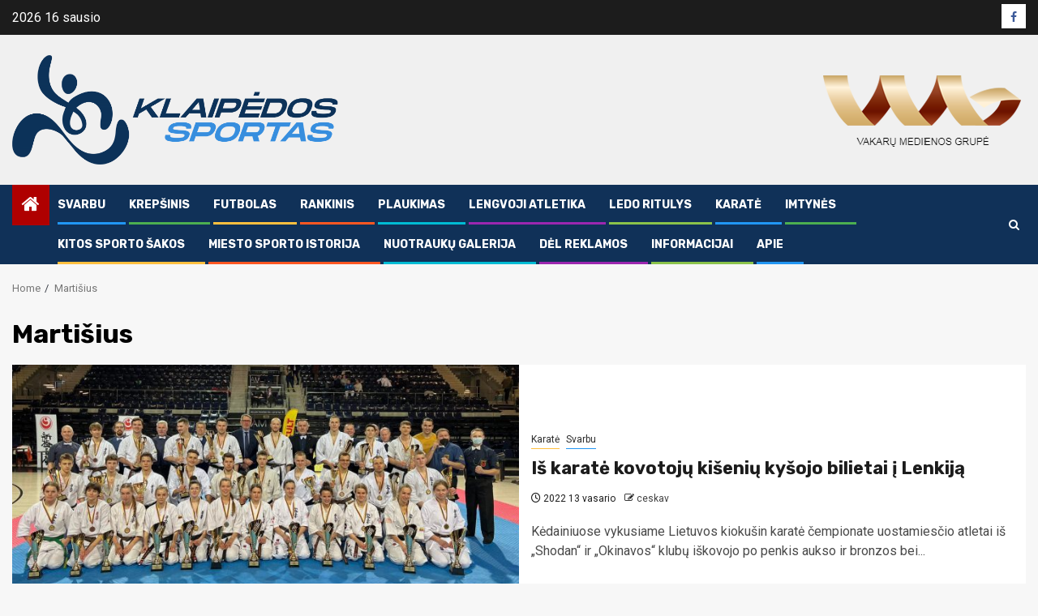

--- FILE ---
content_type: text/html; charset=UTF-8
request_url: https://klpsportas.lt/tag/martisius/
body_size: 10753
content:
    <!doctype html>
<html lang="lt-LT">
    <head>
        <meta charset="UTF-8">
        <meta name="viewport" content="width=device-width, initial-scale=1">
        <link rel="profile" href="http://gmpg.org/xfn/11">

        <title>Martišius &#8211; Klaipėdos Sportas</title>
<meta name='robots' content='max-image-preview:large' />
<link rel='dns-prefetch' href='//fonts.googleapis.com' />
<link rel="alternate" type="application/rss+xml" title="Klaipėdos Sportas &raquo; Įrašų RSS srautas" href="https://klpsportas.lt/feed/" />
<link rel="alternate" type="application/rss+xml" title="Klaipėdos Sportas &raquo; Komentarų RSS srautas" href="https://klpsportas.lt/comments/feed/" />
<link rel="alternate" type="application/rss+xml" title="Klaipėdos Sportas &raquo; Žymos „Martišius“ RSS srautas" href="https://klpsportas.lt/tag/martisius/feed/" />
<style id='wp-img-auto-sizes-contain-inline-css' type='text/css'>
img:is([sizes=auto i],[sizes^="auto," i]){contain-intrinsic-size:3000px 1500px}
/*# sourceURL=wp-img-auto-sizes-contain-inline-css */
</style>
<style id='wp-emoji-styles-inline-css' type='text/css'>

	img.wp-smiley, img.emoji {
		display: inline !important;
		border: none !important;
		box-shadow: none !important;
		height: 1em !important;
		width: 1em !important;
		margin: 0 0.07em !important;
		vertical-align: -0.1em !important;
		background: none !important;
		padding: 0 !important;
	}
/*# sourceURL=wp-emoji-styles-inline-css */
</style>
<style id='wp-block-library-inline-css' type='text/css'>
:root{--wp-block-synced-color:#7a00df;--wp-block-synced-color--rgb:122,0,223;--wp-bound-block-color:var(--wp-block-synced-color);--wp-editor-canvas-background:#ddd;--wp-admin-theme-color:#007cba;--wp-admin-theme-color--rgb:0,124,186;--wp-admin-theme-color-darker-10:#006ba1;--wp-admin-theme-color-darker-10--rgb:0,107,160.5;--wp-admin-theme-color-darker-20:#005a87;--wp-admin-theme-color-darker-20--rgb:0,90,135;--wp-admin-border-width-focus:2px}@media (min-resolution:192dpi){:root{--wp-admin-border-width-focus:1.5px}}.wp-element-button{cursor:pointer}:root .has-very-light-gray-background-color{background-color:#eee}:root .has-very-dark-gray-background-color{background-color:#313131}:root .has-very-light-gray-color{color:#eee}:root .has-very-dark-gray-color{color:#313131}:root .has-vivid-green-cyan-to-vivid-cyan-blue-gradient-background{background:linear-gradient(135deg,#00d084,#0693e3)}:root .has-purple-crush-gradient-background{background:linear-gradient(135deg,#34e2e4,#4721fb 50%,#ab1dfe)}:root .has-hazy-dawn-gradient-background{background:linear-gradient(135deg,#faaca8,#dad0ec)}:root .has-subdued-olive-gradient-background{background:linear-gradient(135deg,#fafae1,#67a671)}:root .has-atomic-cream-gradient-background{background:linear-gradient(135deg,#fdd79a,#004a59)}:root .has-nightshade-gradient-background{background:linear-gradient(135deg,#330968,#31cdcf)}:root .has-midnight-gradient-background{background:linear-gradient(135deg,#020381,#2874fc)}:root{--wp--preset--font-size--normal:16px;--wp--preset--font-size--huge:42px}.has-regular-font-size{font-size:1em}.has-larger-font-size{font-size:2.625em}.has-normal-font-size{font-size:var(--wp--preset--font-size--normal)}.has-huge-font-size{font-size:var(--wp--preset--font-size--huge)}.has-text-align-center{text-align:center}.has-text-align-left{text-align:left}.has-text-align-right{text-align:right}.has-fit-text{white-space:nowrap!important}#end-resizable-editor-section{display:none}.aligncenter{clear:both}.items-justified-left{justify-content:flex-start}.items-justified-center{justify-content:center}.items-justified-right{justify-content:flex-end}.items-justified-space-between{justify-content:space-between}.screen-reader-text{border:0;clip-path:inset(50%);height:1px;margin:-1px;overflow:hidden;padding:0;position:absolute;width:1px;word-wrap:normal!important}.screen-reader-text:focus{background-color:#ddd;clip-path:none;color:#444;display:block;font-size:1em;height:auto;left:5px;line-height:normal;padding:15px 23px 14px;text-decoration:none;top:5px;width:auto;z-index:100000}html :where(.has-border-color){border-style:solid}html :where([style*=border-top-color]){border-top-style:solid}html :where([style*=border-right-color]){border-right-style:solid}html :where([style*=border-bottom-color]){border-bottom-style:solid}html :where([style*=border-left-color]){border-left-style:solid}html :where([style*=border-width]){border-style:solid}html :where([style*=border-top-width]){border-top-style:solid}html :where([style*=border-right-width]){border-right-style:solid}html :where([style*=border-bottom-width]){border-bottom-style:solid}html :where([style*=border-left-width]){border-left-style:solid}html :where(img[class*=wp-image-]){height:auto;max-width:100%}:where(figure){margin:0 0 1em}html :where(.is-position-sticky){--wp-admin--admin-bar--position-offset:var(--wp-admin--admin-bar--height,0px)}@media screen and (max-width:600px){html :where(.is-position-sticky){--wp-admin--admin-bar--position-offset:0px}}

/*# sourceURL=wp-block-library-inline-css */
</style><style id='global-styles-inline-css' type='text/css'>
:root{--wp--preset--aspect-ratio--square: 1;--wp--preset--aspect-ratio--4-3: 4/3;--wp--preset--aspect-ratio--3-4: 3/4;--wp--preset--aspect-ratio--3-2: 3/2;--wp--preset--aspect-ratio--2-3: 2/3;--wp--preset--aspect-ratio--16-9: 16/9;--wp--preset--aspect-ratio--9-16: 9/16;--wp--preset--color--black: #000000;--wp--preset--color--cyan-bluish-gray: #abb8c3;--wp--preset--color--white: #ffffff;--wp--preset--color--pale-pink: #f78da7;--wp--preset--color--vivid-red: #cf2e2e;--wp--preset--color--luminous-vivid-orange: #ff6900;--wp--preset--color--luminous-vivid-amber: #fcb900;--wp--preset--color--light-green-cyan: #7bdcb5;--wp--preset--color--vivid-green-cyan: #00d084;--wp--preset--color--pale-cyan-blue: #8ed1fc;--wp--preset--color--vivid-cyan-blue: #0693e3;--wp--preset--color--vivid-purple: #9b51e0;--wp--preset--gradient--vivid-cyan-blue-to-vivid-purple: linear-gradient(135deg,rgb(6,147,227) 0%,rgb(155,81,224) 100%);--wp--preset--gradient--light-green-cyan-to-vivid-green-cyan: linear-gradient(135deg,rgb(122,220,180) 0%,rgb(0,208,130) 100%);--wp--preset--gradient--luminous-vivid-amber-to-luminous-vivid-orange: linear-gradient(135deg,rgb(252,185,0) 0%,rgb(255,105,0) 100%);--wp--preset--gradient--luminous-vivid-orange-to-vivid-red: linear-gradient(135deg,rgb(255,105,0) 0%,rgb(207,46,46) 100%);--wp--preset--gradient--very-light-gray-to-cyan-bluish-gray: linear-gradient(135deg,rgb(238,238,238) 0%,rgb(169,184,195) 100%);--wp--preset--gradient--cool-to-warm-spectrum: linear-gradient(135deg,rgb(74,234,220) 0%,rgb(151,120,209) 20%,rgb(207,42,186) 40%,rgb(238,44,130) 60%,rgb(251,105,98) 80%,rgb(254,248,76) 100%);--wp--preset--gradient--blush-light-purple: linear-gradient(135deg,rgb(255,206,236) 0%,rgb(152,150,240) 100%);--wp--preset--gradient--blush-bordeaux: linear-gradient(135deg,rgb(254,205,165) 0%,rgb(254,45,45) 50%,rgb(107,0,62) 100%);--wp--preset--gradient--luminous-dusk: linear-gradient(135deg,rgb(255,203,112) 0%,rgb(199,81,192) 50%,rgb(65,88,208) 100%);--wp--preset--gradient--pale-ocean: linear-gradient(135deg,rgb(255,245,203) 0%,rgb(182,227,212) 50%,rgb(51,167,181) 100%);--wp--preset--gradient--electric-grass: linear-gradient(135deg,rgb(202,248,128) 0%,rgb(113,206,126) 100%);--wp--preset--gradient--midnight: linear-gradient(135deg,rgb(2,3,129) 0%,rgb(40,116,252) 100%);--wp--preset--font-size--small: 13px;--wp--preset--font-size--medium: 20px;--wp--preset--font-size--large: 36px;--wp--preset--font-size--x-large: 42px;--wp--preset--spacing--20: 0.44rem;--wp--preset--spacing--30: 0.67rem;--wp--preset--spacing--40: 1rem;--wp--preset--spacing--50: 1.5rem;--wp--preset--spacing--60: 2.25rem;--wp--preset--spacing--70: 3.38rem;--wp--preset--spacing--80: 5.06rem;--wp--preset--shadow--natural: 6px 6px 9px rgba(0, 0, 0, 0.2);--wp--preset--shadow--deep: 12px 12px 50px rgba(0, 0, 0, 0.4);--wp--preset--shadow--sharp: 6px 6px 0px rgba(0, 0, 0, 0.2);--wp--preset--shadow--outlined: 6px 6px 0px -3px rgb(255, 255, 255), 6px 6px rgb(0, 0, 0);--wp--preset--shadow--crisp: 6px 6px 0px rgb(0, 0, 0);}:root { --wp--style--global--content-size: 740px;--wp--style--global--wide-size: 1300px; }:where(body) { margin: 0; }.wp-site-blocks > .alignleft { float: left; margin-right: 2em; }.wp-site-blocks > .alignright { float: right; margin-left: 2em; }.wp-site-blocks > .aligncenter { justify-content: center; margin-left: auto; margin-right: auto; }:where(.wp-site-blocks) > * { margin-block-start: 24px; margin-block-end: 0; }:where(.wp-site-blocks) > :first-child { margin-block-start: 0; }:where(.wp-site-blocks) > :last-child { margin-block-end: 0; }:root { --wp--style--block-gap: 24px; }:root :where(.is-layout-flow) > :first-child{margin-block-start: 0;}:root :where(.is-layout-flow) > :last-child{margin-block-end: 0;}:root :where(.is-layout-flow) > *{margin-block-start: 24px;margin-block-end: 0;}:root :where(.is-layout-constrained) > :first-child{margin-block-start: 0;}:root :where(.is-layout-constrained) > :last-child{margin-block-end: 0;}:root :where(.is-layout-constrained) > *{margin-block-start: 24px;margin-block-end: 0;}:root :where(.is-layout-flex){gap: 24px;}:root :where(.is-layout-grid){gap: 24px;}.is-layout-flow > .alignleft{float: left;margin-inline-start: 0;margin-inline-end: 2em;}.is-layout-flow > .alignright{float: right;margin-inline-start: 2em;margin-inline-end: 0;}.is-layout-flow > .aligncenter{margin-left: auto !important;margin-right: auto !important;}.is-layout-constrained > .alignleft{float: left;margin-inline-start: 0;margin-inline-end: 2em;}.is-layout-constrained > .alignright{float: right;margin-inline-start: 2em;margin-inline-end: 0;}.is-layout-constrained > .aligncenter{margin-left: auto !important;margin-right: auto !important;}.is-layout-constrained > :where(:not(.alignleft):not(.alignright):not(.alignfull)){max-width: var(--wp--style--global--content-size);margin-left: auto !important;margin-right: auto !important;}.is-layout-constrained > .alignwide{max-width: var(--wp--style--global--wide-size);}body .is-layout-flex{display: flex;}.is-layout-flex{flex-wrap: wrap;align-items: center;}.is-layout-flex > :is(*, div){margin: 0;}body .is-layout-grid{display: grid;}.is-layout-grid > :is(*, div){margin: 0;}body{padding-top: 0px;padding-right: 0px;padding-bottom: 0px;padding-left: 0px;}a:where(:not(.wp-element-button)){text-decoration: none;}:root :where(.wp-element-button, .wp-block-button__link){background-color: #32373c;border-width: 0;color: #fff;font-family: inherit;font-size: inherit;font-style: inherit;font-weight: inherit;letter-spacing: inherit;line-height: inherit;padding-top: calc(0.667em + 2px);padding-right: calc(1.333em + 2px);padding-bottom: calc(0.667em + 2px);padding-left: calc(1.333em + 2px);text-decoration: none;text-transform: inherit;}.has-black-color{color: var(--wp--preset--color--black) !important;}.has-cyan-bluish-gray-color{color: var(--wp--preset--color--cyan-bluish-gray) !important;}.has-white-color{color: var(--wp--preset--color--white) !important;}.has-pale-pink-color{color: var(--wp--preset--color--pale-pink) !important;}.has-vivid-red-color{color: var(--wp--preset--color--vivid-red) !important;}.has-luminous-vivid-orange-color{color: var(--wp--preset--color--luminous-vivid-orange) !important;}.has-luminous-vivid-amber-color{color: var(--wp--preset--color--luminous-vivid-amber) !important;}.has-light-green-cyan-color{color: var(--wp--preset--color--light-green-cyan) !important;}.has-vivid-green-cyan-color{color: var(--wp--preset--color--vivid-green-cyan) !important;}.has-pale-cyan-blue-color{color: var(--wp--preset--color--pale-cyan-blue) !important;}.has-vivid-cyan-blue-color{color: var(--wp--preset--color--vivid-cyan-blue) !important;}.has-vivid-purple-color{color: var(--wp--preset--color--vivid-purple) !important;}.has-black-background-color{background-color: var(--wp--preset--color--black) !important;}.has-cyan-bluish-gray-background-color{background-color: var(--wp--preset--color--cyan-bluish-gray) !important;}.has-white-background-color{background-color: var(--wp--preset--color--white) !important;}.has-pale-pink-background-color{background-color: var(--wp--preset--color--pale-pink) !important;}.has-vivid-red-background-color{background-color: var(--wp--preset--color--vivid-red) !important;}.has-luminous-vivid-orange-background-color{background-color: var(--wp--preset--color--luminous-vivid-orange) !important;}.has-luminous-vivid-amber-background-color{background-color: var(--wp--preset--color--luminous-vivid-amber) !important;}.has-light-green-cyan-background-color{background-color: var(--wp--preset--color--light-green-cyan) !important;}.has-vivid-green-cyan-background-color{background-color: var(--wp--preset--color--vivid-green-cyan) !important;}.has-pale-cyan-blue-background-color{background-color: var(--wp--preset--color--pale-cyan-blue) !important;}.has-vivid-cyan-blue-background-color{background-color: var(--wp--preset--color--vivid-cyan-blue) !important;}.has-vivid-purple-background-color{background-color: var(--wp--preset--color--vivid-purple) !important;}.has-black-border-color{border-color: var(--wp--preset--color--black) !important;}.has-cyan-bluish-gray-border-color{border-color: var(--wp--preset--color--cyan-bluish-gray) !important;}.has-white-border-color{border-color: var(--wp--preset--color--white) !important;}.has-pale-pink-border-color{border-color: var(--wp--preset--color--pale-pink) !important;}.has-vivid-red-border-color{border-color: var(--wp--preset--color--vivid-red) !important;}.has-luminous-vivid-orange-border-color{border-color: var(--wp--preset--color--luminous-vivid-orange) !important;}.has-luminous-vivid-amber-border-color{border-color: var(--wp--preset--color--luminous-vivid-amber) !important;}.has-light-green-cyan-border-color{border-color: var(--wp--preset--color--light-green-cyan) !important;}.has-vivid-green-cyan-border-color{border-color: var(--wp--preset--color--vivid-green-cyan) !important;}.has-pale-cyan-blue-border-color{border-color: var(--wp--preset--color--pale-cyan-blue) !important;}.has-vivid-cyan-blue-border-color{border-color: var(--wp--preset--color--vivid-cyan-blue) !important;}.has-vivid-purple-border-color{border-color: var(--wp--preset--color--vivid-purple) !important;}.has-vivid-cyan-blue-to-vivid-purple-gradient-background{background: var(--wp--preset--gradient--vivid-cyan-blue-to-vivid-purple) !important;}.has-light-green-cyan-to-vivid-green-cyan-gradient-background{background: var(--wp--preset--gradient--light-green-cyan-to-vivid-green-cyan) !important;}.has-luminous-vivid-amber-to-luminous-vivid-orange-gradient-background{background: var(--wp--preset--gradient--luminous-vivid-amber-to-luminous-vivid-orange) !important;}.has-luminous-vivid-orange-to-vivid-red-gradient-background{background: var(--wp--preset--gradient--luminous-vivid-orange-to-vivid-red) !important;}.has-very-light-gray-to-cyan-bluish-gray-gradient-background{background: var(--wp--preset--gradient--very-light-gray-to-cyan-bluish-gray) !important;}.has-cool-to-warm-spectrum-gradient-background{background: var(--wp--preset--gradient--cool-to-warm-spectrum) !important;}.has-blush-light-purple-gradient-background{background: var(--wp--preset--gradient--blush-light-purple) !important;}.has-blush-bordeaux-gradient-background{background: var(--wp--preset--gradient--blush-bordeaux) !important;}.has-luminous-dusk-gradient-background{background: var(--wp--preset--gradient--luminous-dusk) !important;}.has-pale-ocean-gradient-background{background: var(--wp--preset--gradient--pale-ocean) !important;}.has-electric-grass-gradient-background{background: var(--wp--preset--gradient--electric-grass) !important;}.has-midnight-gradient-background{background: var(--wp--preset--gradient--midnight) !important;}.has-small-font-size{font-size: var(--wp--preset--font-size--small) !important;}.has-medium-font-size{font-size: var(--wp--preset--font-size--medium) !important;}.has-large-font-size{font-size: var(--wp--preset--font-size--large) !important;}.has-x-large-font-size{font-size: var(--wp--preset--font-size--x-large) !important;}
/*# sourceURL=global-styles-inline-css */
</style>

<link rel='stylesheet' id='sportion-google-fonts-css' href='https://fonts.googleapis.com/css?family=Roboto:100,300,400,500,700' type='text/css' media='all' />
<link rel='stylesheet' id='sidr-css' href='https://klpsportas.lt/wp-content/themes/newsphere/assets/sidr/css/sidr.bare.css?ver=6.9' type='text/css' media='all' />
<link rel='stylesheet' id='bootstrap-css' href='https://klpsportas.lt/wp-content/themes/newsphere/assets/bootstrap/css/bootstrap.min.css?ver=6.9' type='text/css' media='all' />
<link rel='stylesheet' id='newsphere-style-css' href='https://klpsportas.lt/wp-content/themes/newsphere/style.css?ver=6.9' type='text/css' media='all' />
<link rel='stylesheet' id='sportion-css' href='https://klpsportas.lt/wp-content/themes/sportion/style.css?ver=1.0.4' type='text/css' media='all' />
<link rel='stylesheet' id='aft-icons-css' href='https://klpsportas.lt/wp-content/themes/newsphere/assets/icons/style.css?ver=6.9' type='text/css' media='all' />
<link rel='stylesheet' id='swiper-slider-css' href='https://klpsportas.lt/wp-content/themes/newsphere/assets/swiper/css/swiper-bundle.min.css?ver=6.9' type='text/css' media='all' />
<link rel='stylesheet' id='magnific-popup-css' href='https://klpsportas.lt/wp-content/themes/newsphere/assets/magnific-popup/magnific-popup.css?ver=6.9' type='text/css' media='all' />
<link rel='stylesheet' id='newsphere-google-fonts-css' href='https://fonts.googleapis.com/css?family=Roboto:400,500,700|Rubik:400,500,700&#038;subset=latin,latin-ext' type='text/css' media='all' />
<script type="text/javascript" src="https://klpsportas.lt/wp-includes/js/jquery/jquery.min.js?ver=3.7.1" id="jquery-core-js"></script>
<script type="text/javascript" src="https://klpsportas.lt/wp-includes/js/jquery/jquery-migrate.min.js?ver=3.4.1" id="jquery-migrate-js"></script>
<script type="text/javascript" id="jsjoomsportlivemacthes-js-extra">
/* <![CDATA[ */
var jslAjax = {"ajax_url":"https://klpsportas.lt/wp-admin/admin-ajax.php"};
//# sourceURL=jsjoomsportlivemacthes-js-extra
/* ]]> */
</script>
<script type="text/javascript" src="https://klpsportas.lt/wp-content/plugins/joomsport-sports-league-results-management/includes/../sportleague/assets/js/joomsport_live.js?ver=6.9" id="jsjoomsportlivemacthes-js"></script>
<link rel="https://api.w.org/" href="https://klpsportas.lt/wp-json/" /><link rel="alternate" title="JSON" type="application/json" href="https://klpsportas.lt/wp-json/wp/v2/tags/999" /><link rel="EditURI" type="application/rsd+xml" title="RSD" href="https://klpsportas.lt/xmlrpc.php?rsd" />
<meta name="generator" content="WordPress 6.9" />
<script type="text/javascript">
                var ajaxurl = "https://klpsportas.lt/wp-admin/admin-ajax.php";
              </script>        <style type="text/css">
                        .site-title,
            .site-description {
                position: absolute;
                clip: rect(1px, 1px, 1px, 1px);
                display: none;
            }

            
            
            .elementor-default .elementor-section.elementor-section-full_width > .elementor-container,
            .elementor-default .elementor-section.elementor-section-boxed > .elementor-container,
            .elementor-page .elementor-section.elementor-section-full_width > .elementor-container,
            .elementor-page .elementor-section.elementor-section-boxed > .elementor-container{
                max-width: 1300px;
            }

            .container-wrapper .elementor {
                max-width: 100%;
            }

            .align-content-left .elementor-section-stretched,
            .align-content-right .elementor-section-stretched {
                max-width: 100%;
                left: 0 !important;
            }
        

        </style>
        <style type="text/css" id="custom-background-css">
body.custom-background { background-color: #f7f7f7; }
</style>
	<link rel="icon" href="https://klpsportas.lt/wp-content/uploads/2020/10/cropped-122031337_3256742294448111_618075628617537379_n-32x32.png" sizes="32x32" />
<link rel="icon" href="https://klpsportas.lt/wp-content/uploads/2020/10/cropped-122031337_3256742294448111_618075628617537379_n-192x192.png" sizes="192x192" />
<link rel="apple-touch-icon" href="https://klpsportas.lt/wp-content/uploads/2020/10/cropped-122031337_3256742294448111_618075628617537379_n-180x180.png" />
<meta name="msapplication-TileImage" content="https://klpsportas.lt/wp-content/uploads/2020/10/cropped-122031337_3256742294448111_618075628617537379_n-270x270.png" />
    </head>

<body class="archive tag tag-martisius tag-999 custom-background wp-custom-logo wp-embed-responsive wp-theme-newsphere wp-child-theme-sportion hfeed aft-default-mode aft-sticky-sidebar aft-hide-comment-count-in-list aft-hide-minutes-read-in-list aft-hide-date-author-in-list default-content-layout full-width-content">
    
    <div id="af-preloader">
        <div class="af-preloader-wrap">
            <div class="af-sp af-sp-wave">
            </div>
        </div>
    </div>

<div id="page" class="site">
    <a class="skip-link screen-reader-text" href="#content">Skip to content</a>


    <header id="masthead" class="header-style1 header-layout-1">

          <div class="top-header">
        <div class="container-wrapper">
            <div class="top-bar-flex">
                <div class="top-bar-left col-2">

                    
                    <div class="date-bar-left">
                                                    <span class="topbar-date">
                                        2026 16 sausio                                    </span>

                                            </div>
                </div>

                <div class="top-bar-right col-2">
  						<span class="aft-small-social-menu">
  							
                                <div class="social-navigation"><ul id="social-menu" class="menu"><li id="menu-item-87" class="menu-item menu-item-type-custom menu-item-object-custom menu-item-87"><a href="https://www.facebook.com/klpsportas"><span class="screen-reader-text">Facebook puslapis</span></a></li>
</ul></div>
                              						</span>
                </div>
            </div>
        </div>

    </div>
<div class="main-header " data-background="">
    <div class="container-wrapper">
        <div class="af-container-row af-flex-container">
            <div class="col-3 float-l pad">
                <div class="logo-brand">
                    <div class="site-branding">
                        <a href="https://klpsportas.lt/" class="custom-logo-link" rel="home"><img width="2048" height="686" src="https://klpsportas.lt/wp-content/uploads/2020/10/122031337_3256742294448111_618075628617537379_n.png" class="custom-logo" alt="Klaipėdos Sportas" decoding="async" fetchpriority="high" srcset="https://klpsportas.lt/wp-content/uploads/2020/10/122031337_3256742294448111_618075628617537379_n.png 2048w, https://klpsportas.lt/wp-content/uploads/2020/10/122031337_3256742294448111_618075628617537379_n-300x100.png 300w, https://klpsportas.lt/wp-content/uploads/2020/10/122031337_3256742294448111_618075628617537379_n-1024x343.png 1024w, https://klpsportas.lt/wp-content/uploads/2020/10/122031337_3256742294448111_618075628617537379_n-768x257.png 768w, https://klpsportas.lt/wp-content/uploads/2020/10/122031337_3256742294448111_618075628617537379_n-1536x515.png 1536w, https://klpsportas.lt/wp-content/uploads/2020/10/122031337_3256742294448111_618075628617537379_n-310x104.png 310w, https://klpsportas.lt/wp-content/uploads/2020/10/122031337_3256742294448111_618075628617537379_n-60x20.png 60w" sizes="(max-width: 2048px) 100vw, 2048px" /></a>                            <p class="site-title font-family-1">
                                <a href="https://klpsportas.lt/"
                                   rel="home">Klaipėdos Sportas</a>
                            </p>
                        
                                            </div>
                </div>
            </div>
            <div class="col-66 float-l pad">
                            <div class="banner-promotions-wrapper">
                                    <div class="promotion-section">
                        <a href="https://vmg.eu/" target="_blank">
                            <img width="256" height="98" src="https://klpsportas.lt/wp-content/uploads/2020/10/cropped-site_logo_share2.png" class="attachment-full size-full" alt="" decoding="async" />                        </a>
                    </div>
                                

            </div>
            <!-- Trending line END -->
                        </div>
        </div>
    </div>

</div>

      <div class="header-menu-part">
        <div id="main-navigation-bar" class="bottom-bar">
          <div class="navigation-section-wrapper">
            <div class="container-wrapper">
              <div class="header-middle-part">
                <div class="navigation-container">
                  <nav class="main-navigation clearfix">
                                          <span class="aft-home-icon">
                                                <a href="https://klpsportas.lt" aria-label="Home">
                          <i class="fa fa-home" aria-hidden="true"></i>
                        </a>
                      </span>
                                        <div class="aft-dynamic-navigation-elements">
                      <button class="toggle-menu" aria-controls="primary-menu" aria-expanded="false">
                        <span class="screen-reader-text">
                          Primary Menu                        </span>
                        <i class="ham"></i>
                      </button>


                      <div class="menu main-menu menu-desktop show-menu-border"><ul id="primary-menu" class="menu"><li id="menu-item-416" class="menu-item menu-item-type-taxonomy menu-item-object-category menu-item-416"><a href="https://klpsportas.lt/category/svarbu/">Svarbu</a></li>
<li id="menu-item-12" class="menu-item menu-item-type-taxonomy menu-item-object-category menu-item-12"><a href="https://klpsportas.lt/category/krepsinis/">Krepšinis</a></li>
<li id="menu-item-13" class="menu-item menu-item-type-taxonomy menu-item-object-category menu-item-13"><a href="https://klpsportas.lt/category/futbolas/">Futbolas</a></li>
<li id="menu-item-17" class="menu-item menu-item-type-taxonomy menu-item-object-category menu-item-17"><a href="https://klpsportas.lt/category/rankinis/">Rankinis</a></li>
<li id="menu-item-15" class="menu-item menu-item-type-taxonomy menu-item-object-category menu-item-15"><a href="https://klpsportas.lt/category/plaukimas/">Plaukimas</a></li>
<li id="menu-item-28" class="menu-item menu-item-type-taxonomy menu-item-object-category menu-item-28"><a href="https://klpsportas.lt/category/lengvoji-atletika/">Lengvoji atletika</a></li>
<li id="menu-item-29" class="menu-item menu-item-type-taxonomy menu-item-object-category menu-item-29"><a href="https://klpsportas.lt/category/ledo-ritulys/">Ledo ritulys</a></li>
<li id="menu-item-409" class="menu-item menu-item-type-taxonomy menu-item-object-category menu-item-409"><a href="https://klpsportas.lt/category/karate/">Karatė</a></li>
<li id="menu-item-740" class="menu-item menu-item-type-taxonomy menu-item-object-category menu-item-740"><a href="https://klpsportas.lt/category/imtynes/">Imtynės</a></li>
<li id="menu-item-16" class="menu-item menu-item-type-taxonomy menu-item-object-category menu-item-16"><a href="https://klpsportas.lt/category/kitos-sporto-sakos/">Kitos sporto šakos</a></li>
<li id="menu-item-3547" class="menu-item menu-item-type-post_type menu-item-object-page menu-item-3547"><a href="https://klpsportas.lt/miesto-sporto-istorija/">Miesto sporto istorija</a></li>
<li id="menu-item-182" class="menu-item menu-item-type-post_type menu-item-object-page menu-item-182"><a href="https://klpsportas.lt/nuotrauku-galerija/">Nuotraukų galerija</a></li>
<li id="menu-item-105" class="menu-item menu-item-type-post_type menu-item-object-page menu-item-105"><a href="https://klpsportas.lt/del-reklamos/">Dėl reklamos</a></li>
<li id="menu-item-92" class="menu-item menu-item-type-post_type menu-item-object-page menu-item-92"><a href="https://klpsportas.lt/informacijai/">Informacijai</a></li>
<li id="menu-item-93" class="menu-item menu-item-type-post_type menu-item-object-page menu-item-93"><a href="https://klpsportas.lt/apie/">Apie</a></li>
</ul></div>                    </div>

                  </nav>
                </div>
              </div>
              <div class="header-right-part">

                                <div class="af-search-wrap">
                  <div class="search-overlay">
                    <a href="#" title="Search" class="search-icon">
                      <i class="fa fa-search"></i>
                    </a>
                    <div class="af-search-form">
                      <form role="search" method="get" class="search-form" action="https://klpsportas.lt/">
				<label>
					<span class="screen-reader-text">Ieškoti:</span>
					<input type="search" class="search-field" placeholder="Ieškoti &hellip;" value="" name="s" />
				</label>
				<input type="submit" class="search-submit" value="Paieška" />
			</form>                    </div>
                  </div>
                </div>
              </div>
            </div>
          </div>
        </div>
      </div>
    </header>

    <!-- end slider-section -->

            <div class="af-breadcrumbs-wrapper container-wrapper">
            <div class="af-breadcrumbs font-family-1 color-pad">
                <div role="navigation" aria-label="Breadcrumbs" class="breadcrumb-trail breadcrumbs" itemprop="breadcrumb"><ul class="trail-items" itemscope itemtype="http://schema.org/BreadcrumbList"><meta name="numberOfItems" content="2" /><meta name="itemListOrder" content="Ascending" /><li itemprop="itemListElement" itemscope itemtype="http://schema.org/ListItem" class="trail-item trail-begin"><a href="https://klpsportas.lt/" rel="home" itemprop="item"><span itemprop="name">Home</span></a><meta itemprop="position" content="1" /></li><li itemprop="itemListElement" itemscope itemtype="http://schema.org/ListItem" class="trail-item trail-end"><a href="https://klpsportas.lt/tag/martisius/" itemprop="item"><span itemprop="name">Martišius</span></a><meta itemprop="position" content="2" /></li></ul></div>            </div>
        </div>
            <div id="content" class="container-wrapper">

    <div id="primary" class="content-area">
        <main id="main" class="site-main">

			
                <header class="header-title-wrapper1">
					<h1 class="page-title">Martišius</h1>                </header><!-- .header-title-wrapper -->
				    <div class="af-container-row aft-archive-wrapper clearfix archive-layout-list">
    


		            <article id="post-5659" class="latest-posts-list col-1 float-l pad archive-layout-list archive-image-left post-5659 post type-post status-publish format-standard has-post-thumbnail hentry category-karate category-svarbu tag-guzauskas tag-kiokusin-karate tag-lisinskaite tag-maciute tag-martisius tag-okinava tag-sasnauskas tag-sekunda tag-shodan" >
				<div class="archive-list-post list-style">
  <div class="read-single color-pad">
    <div class="read-img pos-rel col-2 float-l read-bg-img af-sec-list-img">
      <a href="https://klpsportas.lt/2022/02/13/is-karate-kovotoju-kiseniu-kysojo-bilietai-i-lenkija/" aria-label="Iš karatė kovotojų kišenių kyšojo bilietai į Lenkiją">
        <img width="640" height="315" src="https://klpsportas.lt/wp-content/uploads/2022/02/273772032_4974251555965995_2852461709970615660_n-768x378.jpg" class="attachment-medium_large size-medium_large wp-post-image" alt="" decoding="async" srcset="https://klpsportas.lt/wp-content/uploads/2022/02/273772032_4974251555965995_2852461709970615660_n-768x378.jpg 768w, https://klpsportas.lt/wp-content/uploads/2022/02/273772032_4974251555965995_2852461709970615660_n-300x148.jpg 300w, https://klpsportas.lt/wp-content/uploads/2022/02/273772032_4974251555965995_2852461709970615660_n-1024x504.jpg 1024w, https://klpsportas.lt/wp-content/uploads/2022/02/273772032_4974251555965995_2852461709970615660_n-1536x757.jpg 1536w, https://klpsportas.lt/wp-content/uploads/2022/02/273772032_4974251555965995_2852461709970615660_n-310x153.jpg 310w, https://klpsportas.lt/wp-content/uploads/2022/02/273772032_4974251555965995_2852461709970615660_n-60x30.jpg 60w, https://klpsportas.lt/wp-content/uploads/2022/02/273772032_4974251555965995_2852461709970615660_n.jpg 2042w" sizes="(max-width: 640px) 100vw, 640px" />      </a>
      <span class="min-read-post-format">
                
      </span>


          </div>
    <div class="read-details col-2 float-l pad af-sec-list-txt color-tp-pad">
      <div class="read-categories">
        <ul class="cat-links"><li class="meta-category">
                             <a class="newsphere-categories category-color-1" href="https://klpsportas.lt/category/karate/" alt="View all posts in Karatė"> 
                                 Karatė
                             </a>
                        </li><li class="meta-category">
                             <a class="newsphere-categories category-color-3" href="https://klpsportas.lt/category/svarbu/" alt="View all posts in Svarbu"> 
                                 Svarbu
                             </a>
                        </li></ul>      </div>
      <div class="read-title">
        <h3>
          <a href="https://klpsportas.lt/2022/02/13/is-karate-kovotoju-kiseniu-kysojo-bilietai-i-lenkija/" aria-label="Iš karatė kovotojų kišenių kyšojo bilietai į Lenkiją">Iš karatė kovotojų kišenių kyšojo bilietai į Lenkiją</a>
        </h3>
      </div>
      <div class="entry-meta">
        
            <span class="author-links">

                            <span class="item-metadata posts-date">
                <i class="fa fa-clock-o"></i>
                    2022 13 vasario            </span>
                            
                    <span class="item-metadata posts-author byline">
                    <i class="fa fa-pencil-square-o"></i>
                                    <a href="https://klpsportas.lt/author/ceskav/">
                    ceskav                </a>
               </span>
                
        </span>
              </div>

              <div class="read-descprition full-item-discription">
          <div class="post-description">
                          <p>Kėdainiuose vykusiame Lietuvos kiokušin karatė čempionate uostamiesčio atletai iš „Shodan“ ir „Okinavos“ klubų iškovojo po penkis aukso ir bronzos bei...</p>
                      </div>
        </div>
      

    </div>
  </div>
  </div>            </article>
		
		        </div>
    
            <div class="col col-ten">
                <div class="newsphere-pagination">
					                </div>
            </div>
        </main><!-- #main -->
    </div><!-- #primary -->



</div>
<div class="af-main-banner-latest-posts grid-layout">
  <div class="container-wrapper">
    <div class="widget-title-section">
              <h2 class="widget-title header-after1">
          <span class="header-after">
            You may have missed          </span>
        </h2>
      
    </div>
    <div class="af-container-row clearfix">
                <div class="col-4 pad float-l" data-mh="you-may-have-missed">
            <div class="read-single color-pad">
              <div class="read-img pos-rel read-bg-img">
                <a href="https://klpsportas.lt/2025/09/11/v-knasiaus-krepsinio-mokyklos-durys-atsivere-ir-kurtiesiems-vaikams/" aria-label="V. Knašiaus krepšinio mokyklos durys atsivėrė ir kurtiesiems vaikams">
                  <img width="300" height="231" src="https://klpsportas.lt/wp-content/uploads/2025/09/Kurciuju-vaiku-grupe-300x231.jpg" class="attachment-medium size-medium wp-post-image" alt="" decoding="async" loading="lazy" srcset="https://klpsportas.lt/wp-content/uploads/2025/09/Kurciuju-vaiku-grupe-300x231.jpg 300w, https://klpsportas.lt/wp-content/uploads/2025/09/Kurciuju-vaiku-grupe-1024x789.jpg 1024w, https://klpsportas.lt/wp-content/uploads/2025/09/Kurciuju-vaiku-grupe-768x592.jpg 768w, https://klpsportas.lt/wp-content/uploads/2025/09/Kurciuju-vaiku-grupe-1536x1183.jpg 1536w, https://klpsportas.lt/wp-content/uploads/2025/09/Kurciuju-vaiku-grupe-2048x1578.jpg 2048w, https://klpsportas.lt/wp-content/uploads/2025/09/Kurciuju-vaiku-grupe-310x239.jpg 310w" sizes="auto, (max-width: 300px) 100vw, 300px" />                </a>
                <span class="min-read-post-format">
                                    
                </span>

                              </div>
              <div class="read-details color-tp-pad">
                <div class="read-categories">
                  <ul class="cat-links"><li class="meta-category">
                             <a class="newsphere-categories category-color-1" href="https://klpsportas.lt/category/krepsinis/" alt="View all posts in Krepšinis"> 
                                 Krepšinis
                             </a>
                        </li><li class="meta-category">
                             <a class="newsphere-categories category-color-3" href="https://klpsportas.lt/category/svarbu/" alt="View all posts in Svarbu"> 
                                 Svarbu
                             </a>
                        </li></ul>                </div>
                <div class="read-title">
                  <h3>
                    <a href="https://klpsportas.lt/2025/09/11/v-knasiaus-krepsinio-mokyklos-durys-atsivere-ir-kurtiesiems-vaikams/" aria-label="V. Knašiaus krepšinio mokyklos durys atsivėrė ir kurtiesiems vaikams">V. Knašiaus krepšinio mokyklos durys atsivėrė ir kurtiesiems vaikams</a>
                  </h3>
                </div>
                <div class="entry-meta">
                  
            <span class="author-links">

                            <span class="item-metadata posts-date">
                <i class="fa fa-clock-o"></i>
                    2025 11 rugsėjo            </span>
                            
                    <span class="item-metadata posts-author byline">
                    <i class="fa fa-pencil-square-o"></i>
                                    <a href="https://klpsportas.lt/author/ceskav/">
                    ceskav                </a>
               </span>
                
        </span>
                        </div>
              </div>
            </div>
          </div>
                  <div class="col-4 pad float-l" data-mh="you-may-have-missed">
            <div class="read-single color-pad">
              <div class="read-img pos-rel read-bg-img">
                <a href="https://klpsportas.lt/2025/05/22/jaunieji-paspirtukininkai-ne-riedejo-o-leke-lyg-su-sparnais/" aria-label="Jaunieji paspirtukininkai ne riedėjo, o lėkė lyg su sparnais">
                  <img width="300" height="158" src="https://klpsportas.lt/wp-content/uploads/2025/05/IMG_20250522_142711-300x158.jpg" class="attachment-medium size-medium wp-post-image" alt="" decoding="async" loading="lazy" srcset="https://klpsportas.lt/wp-content/uploads/2025/05/IMG_20250522_142711-300x158.jpg 300w, https://klpsportas.lt/wp-content/uploads/2025/05/IMG_20250522_142711-1024x540.jpg 1024w, https://klpsportas.lt/wp-content/uploads/2025/05/IMG_20250522_142711-768x405.jpg 768w, https://klpsportas.lt/wp-content/uploads/2025/05/IMG_20250522_142711-1536x811.jpg 1536w, https://klpsportas.lt/wp-content/uploads/2025/05/IMG_20250522_142711-2048x1081.jpg 2048w, https://klpsportas.lt/wp-content/uploads/2025/05/IMG_20250522_142711-310x164.jpg 310w, https://klpsportas.lt/wp-content/uploads/2025/05/IMG_20250522_142711-720x380.jpg 720w" sizes="auto, (max-width: 300px) 100vw, 300px" />                </a>
                <span class="min-read-post-format">
                                    
                </span>

                              </div>
              <div class="read-details color-tp-pad">
                <div class="read-categories">
                  <ul class="cat-links"><li class="meta-category">
                             <a class="newsphere-categories category-color-1" href="https://klpsportas.lt/category/kitos-sporto-sakos/" alt="View all posts in Kitos sporto šakos"> 
                                 Kitos sporto šakos
                             </a>
                        </li><li class="meta-category">
                             <a class="newsphere-categories category-color-3" href="https://klpsportas.lt/category/svarbu/" alt="View all posts in Svarbu"> 
                                 Svarbu
                             </a>
                        </li></ul>                </div>
                <div class="read-title">
                  <h3>
                    <a href="https://klpsportas.lt/2025/05/22/jaunieji-paspirtukininkai-ne-riedejo-o-leke-lyg-su-sparnais/" aria-label="Jaunieji paspirtukininkai ne riedėjo, o lėkė lyg su sparnais">Jaunieji paspirtukininkai ne riedėjo, o lėkė lyg su sparnais</a>
                  </h3>
                </div>
                <div class="entry-meta">
                  
            <span class="author-links">

                            <span class="item-metadata posts-date">
                <i class="fa fa-clock-o"></i>
                    2025 22 gegužės            </span>
                            
                    <span class="item-metadata posts-author byline">
                    <i class="fa fa-pencil-square-o"></i>
                                    <a href="https://klpsportas.lt/author/ceskav/">
                    ceskav                </a>
               </span>
                
        </span>
                        </div>
              </div>
            </div>
          </div>
                  <div class="col-4 pad float-l" data-mh="you-may-have-missed">
            <div class="read-single color-pad">
              <div class="read-img pos-rel read-bg-img">
                <a href="https://klpsportas.lt/2025/04/29/m-rimkute-europos-cempione-i-reznikas-ir-e-unte-prizininkai/" aria-label="M. Rimkutė – Europos čempionė, I. Reznikas ir E. Unte – prizininkai">
                  <img width="300" height="174" src="https://klpsportas.lt/wp-content/uploads/2025/05/494358089_733421479020204_4081751270603374630_n-300x174.jpg" class="attachment-medium size-medium wp-post-image" alt="" decoding="async" loading="lazy" srcset="https://klpsportas.lt/wp-content/uploads/2025/05/494358089_733421479020204_4081751270603374630_n-300x174.jpg 300w, https://klpsportas.lt/wp-content/uploads/2025/05/494358089_733421479020204_4081751270603374630_n-1024x593.jpg 1024w, https://klpsportas.lt/wp-content/uploads/2025/05/494358089_733421479020204_4081751270603374630_n-768x445.jpg 768w, https://klpsportas.lt/wp-content/uploads/2025/05/494358089_733421479020204_4081751270603374630_n-310x179.jpg 310w, https://klpsportas.lt/wp-content/uploads/2025/05/494358089_733421479020204_4081751270603374630_n.jpg 1320w" sizes="auto, (max-width: 300px) 100vw, 300px" />                </a>
                <span class="min-read-post-format">
                                    
                </span>

                              </div>
              <div class="read-details color-tp-pad">
                <div class="read-categories">
                  <ul class="cat-links"><li class="meta-category">
                             <a class="newsphere-categories category-color-1" href="https://klpsportas.lt/category/kitos-sporto-sakos/" alt="View all posts in Kitos sporto šakos"> 
                                 Kitos sporto šakos
                             </a>
                        </li><li class="meta-category">
                             <a class="newsphere-categories category-color-3" href="https://klpsportas.lt/category/svarbu/" alt="View all posts in Svarbu"> 
                                 Svarbu
                             </a>
                        </li></ul>                </div>
                <div class="read-title">
                  <h3>
                    <a href="https://klpsportas.lt/2025/04/29/m-rimkute-europos-cempione-i-reznikas-ir-e-unte-prizininkai/" aria-label="M. Rimkutė – Europos čempionė, I. Reznikas ir E. Unte – prizininkai">M. Rimkutė – Europos čempionė, I. Reznikas ir E. Unte – prizininkai</a>
                  </h3>
                </div>
                <div class="entry-meta">
                  
            <span class="author-links">

                            <span class="item-metadata posts-date">
                <i class="fa fa-clock-o"></i>
                    2025 29 balandžio            </span>
                            
                    <span class="item-metadata posts-author byline">
                    <i class="fa fa-pencil-square-o"></i>
                                    <a href="https://klpsportas.lt/author/ceskav/">
                    ceskav                </a>
               </span>
                
        </span>
                        </div>
              </div>
            </div>
          </div>
                  <div class="col-4 pad float-l" data-mh="you-may-have-missed">
            <div class="read-single color-pad">
              <div class="read-img pos-rel read-bg-img">
                <a href="https://klpsportas.lt/2025/04/27/lietuvos-merginu-tinklinio-rinktineje-klaipedieciu-spindesys/" aria-label="Lietuvos merginų tinklinio rinktinėje – klaipėdiečių spindesys">
                  <img width="300" height="200" src="https://klpsportas.lt/wp-content/uploads/2025/05/tinklin-24-300x200.jpg" class="attachment-medium size-medium wp-post-image" alt="" decoding="async" loading="lazy" srcset="https://klpsportas.lt/wp-content/uploads/2025/05/tinklin-24-300x200.jpg 300w, https://klpsportas.lt/wp-content/uploads/2025/05/tinklin-24-1024x683.jpg 1024w, https://klpsportas.lt/wp-content/uploads/2025/05/tinklin-24-768x512.jpg 768w, https://klpsportas.lt/wp-content/uploads/2025/05/tinklin-24-1536x1024.jpg 1536w, https://klpsportas.lt/wp-content/uploads/2025/05/tinklin-24-310x207.jpg 310w, https://klpsportas.lt/wp-content/uploads/2025/05/tinklin-24.jpg 2048w" sizes="auto, (max-width: 300px) 100vw, 300px" />                </a>
                <span class="min-read-post-format">
                                    
                </span>

                              </div>
              <div class="read-details color-tp-pad">
                <div class="read-categories">
                  <ul class="cat-links"><li class="meta-category">
                             <a class="newsphere-categories category-color-3" href="https://klpsportas.lt/category/svarbu/" alt="View all posts in Svarbu"> 
                                 Svarbu
                             </a>
                        </li><li class="meta-category">
                             <a class="newsphere-categories category-color-1" href="https://klpsportas.lt/category/tinklinis/" alt="View all posts in Tinklinis"> 
                                 Tinklinis
                             </a>
                        </li></ul>                </div>
                <div class="read-title">
                  <h3>
                    <a href="https://klpsportas.lt/2025/04/27/lietuvos-merginu-tinklinio-rinktineje-klaipedieciu-spindesys/" aria-label="Lietuvos merginų tinklinio rinktinėje – klaipėdiečių spindesys">Lietuvos merginų tinklinio rinktinėje – klaipėdiečių spindesys</a>
                  </h3>
                </div>
                <div class="entry-meta">
                  
            <span class="author-links">

                            <span class="item-metadata posts-date">
                <i class="fa fa-clock-o"></i>
                    2025 27 balandžio            </span>
                            
                    <span class="item-metadata posts-author byline">
                    <i class="fa fa-pencil-square-o"></i>
                                    <a href="https://klpsportas.lt/author/ceskav/">
                    ceskav                </a>
               </span>
                
        </span>
                        </div>
              </div>
            </div>
          </div>
                  </div>
  </div>
<footer class="site-footer">
        
            <div class="secondary-footer">
        <div class="container-wrapper">
            <div class="af-container-row clearfix af-flex-container">
                                                    <div class="float-l pad color-pad col-1">
                        <div class="footer-social-wrapper">
                            <div class="aft-small-social-menu">
                                <div class="social-navigation"><ul id="social-menu" class="menu"><li class="menu-item menu-item-type-custom menu-item-object-custom menu-item-87"><a href="https://www.facebook.com/klpsportas"><span class="screen-reader-text">Facebook puslapis</span></a></li>
</ul></div>                            </div>
                        </div>
                    </div>
                            </div>
        </div>
    </div>
            <div class="site-info">
        <div class="container-wrapper">
            <div class="af-container-row">
                <div class="col-1 color-pad">
                                                                klpsportas.lt © 2021 Visos teisės saugomos.                                                                                    <span class="sep"> | </span>
                        <a href="https://afthemes.com/products/newsphere">Newsphere</a> by AF themes.                                    </div>
            </div>
        </div>
    </div>
</footer>
</div>
<a id="scroll-up" class="secondary-color">
    <i class="fa fa-angle-up"></i>
</a>
<script type="speculationrules">
{"prefetch":[{"source":"document","where":{"and":[{"href_matches":"/*"},{"not":{"href_matches":["/wp-*.php","/wp-admin/*","/wp-content/uploads/*","/wp-content/*","/wp-content/plugins/*","/wp-content/themes/sportion/*","/wp-content/themes/newsphere/*","/*\\?(.+)"]}},{"not":{"selector_matches":"a[rel~=\"nofollow\"]"}},{"not":{"selector_matches":".no-prefetch, .no-prefetch a"}}]},"eagerness":"conservative"}]}
</script>
<script type="text/javascript" src="https://klpsportas.lt/wp-content/themes/newsphere/js/navigation.js?ver=20151215" id="newsphere-navigation-js"></script>
<script type="text/javascript" src="https://klpsportas.lt/wp-content/themes/newsphere/js/skip-link-focus-fix.js?ver=20151215" id="newsphere-skip-link-focus-fix-js"></script>
<script type="text/javascript" src="https://klpsportas.lt/wp-content/themes/newsphere/assets/swiper/js/swiper-bundle.min.js?ver=6.9" id="swiper-js"></script>
<script type="text/javascript" src="https://klpsportas.lt/wp-content/themes/newsphere/assets/bootstrap/js/bootstrap.min.js?ver=6.9" id="bootstrap-js"></script>
<script type="text/javascript" src="https://klpsportas.lt/wp-content/themes/newsphere/assets/sidr/js/jquery.sidr.min.js?ver=6.9" id="sidr-js"></script>
<script type="text/javascript" src="https://klpsportas.lt/wp-content/themes/newsphere/assets/magnific-popup/jquery.magnific-popup.min.js?ver=6.9" id="magnific-popup-js"></script>
<script type="text/javascript" src="https://klpsportas.lt/wp-content/themes/newsphere/assets/jquery-match-height/jquery.matchHeight.min.js?ver=6.9" id="matchheight-js"></script>
<script type="text/javascript" src="https://klpsportas.lt/wp-content/themes/newsphere/assets/marquee/jquery.marquee.js?ver=6.9" id="marquee-js"></script>
<script type="text/javascript" src="https://klpsportas.lt/wp-content/themes/newsphere/assets/theiaStickySidebar/theia-sticky-sidebar.min.js?ver=6.9" id="sticky-sidebar-js"></script>
<script type="text/javascript" src="https://klpsportas.lt/wp-content/themes/newsphere/admin-dashboard/dist/newsphere_scripts.build.js?ver=6.9" id="newsphere-script-js"></script>
<script type="text/javascript" id="newsphere-pagination-js-js-extra">
/* <![CDATA[ */
var AFurl = {"dir":"left"};
//# sourceURL=newsphere-pagination-js-js-extra
/* ]]> */
</script>
<script type="text/javascript" src="https://klpsportas.lt/wp-content/themes/newsphere/assets/pagination-script.js?ver=6.9" id="newsphere-pagination-js-js"></script>
<script id="wp-emoji-settings" type="application/json">
{"baseUrl":"https://s.w.org/images/core/emoji/17.0.2/72x72/","ext":".png","svgUrl":"https://s.w.org/images/core/emoji/17.0.2/svg/","svgExt":".svg","source":{"concatemoji":"https://klpsportas.lt/wp-includes/js/wp-emoji-release.min.js?ver=6.9"}}
</script>
<script type="module">
/* <![CDATA[ */
/*! This file is auto-generated */
const a=JSON.parse(document.getElementById("wp-emoji-settings").textContent),o=(window._wpemojiSettings=a,"wpEmojiSettingsSupports"),s=["flag","emoji"];function i(e){try{var t={supportTests:e,timestamp:(new Date).valueOf()};sessionStorage.setItem(o,JSON.stringify(t))}catch(e){}}function c(e,t,n){e.clearRect(0,0,e.canvas.width,e.canvas.height),e.fillText(t,0,0);t=new Uint32Array(e.getImageData(0,0,e.canvas.width,e.canvas.height).data);e.clearRect(0,0,e.canvas.width,e.canvas.height),e.fillText(n,0,0);const a=new Uint32Array(e.getImageData(0,0,e.canvas.width,e.canvas.height).data);return t.every((e,t)=>e===a[t])}function p(e,t){e.clearRect(0,0,e.canvas.width,e.canvas.height),e.fillText(t,0,0);var n=e.getImageData(16,16,1,1);for(let e=0;e<n.data.length;e++)if(0!==n.data[e])return!1;return!0}function u(e,t,n,a){switch(t){case"flag":return n(e,"\ud83c\udff3\ufe0f\u200d\u26a7\ufe0f","\ud83c\udff3\ufe0f\u200b\u26a7\ufe0f")?!1:!n(e,"\ud83c\udde8\ud83c\uddf6","\ud83c\udde8\u200b\ud83c\uddf6")&&!n(e,"\ud83c\udff4\udb40\udc67\udb40\udc62\udb40\udc65\udb40\udc6e\udb40\udc67\udb40\udc7f","\ud83c\udff4\u200b\udb40\udc67\u200b\udb40\udc62\u200b\udb40\udc65\u200b\udb40\udc6e\u200b\udb40\udc67\u200b\udb40\udc7f");case"emoji":return!a(e,"\ud83e\u1fac8")}return!1}function f(e,t,n,a){let r;const o=(r="undefined"!=typeof WorkerGlobalScope&&self instanceof WorkerGlobalScope?new OffscreenCanvas(300,150):document.createElement("canvas")).getContext("2d",{willReadFrequently:!0}),s=(o.textBaseline="top",o.font="600 32px Arial",{});return e.forEach(e=>{s[e]=t(o,e,n,a)}),s}function r(e){var t=document.createElement("script");t.src=e,t.defer=!0,document.head.appendChild(t)}a.supports={everything:!0,everythingExceptFlag:!0},new Promise(t=>{let n=function(){try{var e=JSON.parse(sessionStorage.getItem(o));if("object"==typeof e&&"number"==typeof e.timestamp&&(new Date).valueOf()<e.timestamp+604800&&"object"==typeof e.supportTests)return e.supportTests}catch(e){}return null}();if(!n){if("undefined"!=typeof Worker&&"undefined"!=typeof OffscreenCanvas&&"undefined"!=typeof URL&&URL.createObjectURL&&"undefined"!=typeof Blob)try{var e="postMessage("+f.toString()+"("+[JSON.stringify(s),u.toString(),c.toString(),p.toString()].join(",")+"));",a=new Blob([e],{type:"text/javascript"});const r=new Worker(URL.createObjectURL(a),{name:"wpTestEmojiSupports"});return void(r.onmessage=e=>{i(n=e.data),r.terminate(),t(n)})}catch(e){}i(n=f(s,u,c,p))}t(n)}).then(e=>{for(const n in e)a.supports[n]=e[n],a.supports.everything=a.supports.everything&&a.supports[n],"flag"!==n&&(a.supports.everythingExceptFlag=a.supports.everythingExceptFlag&&a.supports[n]);var t;a.supports.everythingExceptFlag=a.supports.everythingExceptFlag&&!a.supports.flag,a.supports.everything||((t=a.source||{}).concatemoji?r(t.concatemoji):t.wpemoji&&t.twemoji&&(r(t.twemoji),r(t.wpemoji)))});
//# sourceURL=https://klpsportas.lt/wp-includes/js/wp-emoji-loader.min.js
/* ]]> */
</script>

</body>
</html>
